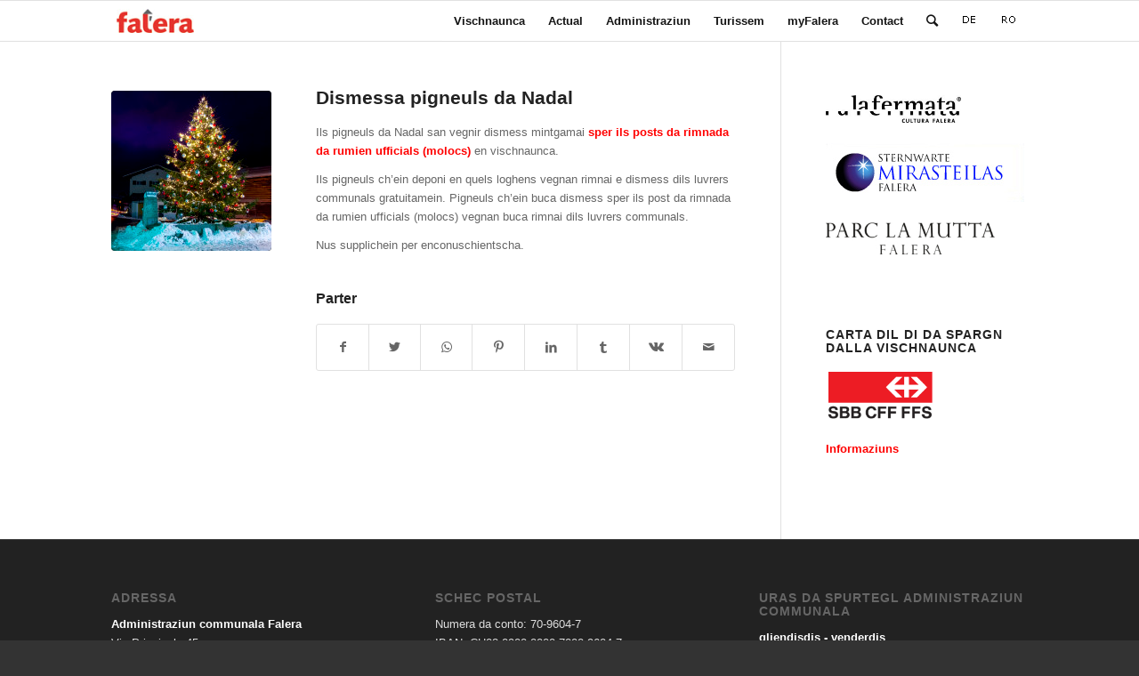

--- FILE ---
content_type: text/html; charset=UTF-8
request_url: https://www.falera.net/rm/dismessa-pigneuls-da-nadal-7/
body_size: 12426
content:
<!DOCTYPE html>
<html lang="rm-CH" class="html_stretched responsive av-preloader-disabled av-custom-lightbox  html_header_top html_logo_left html_main_nav_header html_menu_right html_custom html_header_sticky html_header_shrinking_disabled html_mobile_menu_tablet html_header_searchicon html_content_align_center html_header_unstick_top_disabled html_header_stretch_disabled html_av-submenu-hidden html_av-submenu-display-click html_av-overlay-side html_av-overlay-side-classic html_av-submenu-noclone html_entry_id_19557 av-cookies-no-cookie-consent av-no-preview html_text_menu_active ">
<head>
<meta charset="UTF-8" />
<meta name="robots" content="index, follow" />


<!-- mobile setting -->
<meta name="viewport" content="width=device-width, initial-scale=1">

<!-- Scripts/CSS and wp_head hook -->
<title>Dismessa pigneuls da Nadal &#8211; Falera, GR</title>
<meta name='robots' content='max-image-preview:large' />
	<style>img:is([sizes="auto" i], [sizes^="auto," i]) { contain-intrinsic-size: 3000px 1500px }</style>
	<link rel="alternate" hreflang="de-de" href="https://www.falera.net/entsorgung-weihnachtsbaeume-7/" />
<link rel="alternate" hreflang="rm-ch" href="https://www.falera.net/rm/dismessa-pigneuls-da-nadal-7/" />
<link rel="alternate" hreflang="x-default" href="https://www.falera.net/entsorgung-weihnachtsbaeume-7/" />
<link rel="alternate" type="application/rss+xml" title="Falera, GR &raquo; Feed" href="https://www.falera.net/rm/feed/" />
<script type="text/javascript">
/* <![CDATA[ */
window._wpemojiSettings = {"baseUrl":"https:\/\/s.w.org\/images\/core\/emoji\/15.0.3\/72x72\/","ext":".png","svgUrl":"https:\/\/s.w.org\/images\/core\/emoji\/15.0.3\/svg\/","svgExt":".svg","source":{"concatemoji":"https:\/\/www.falera.net\/wp-includes\/js\/wp-emoji-release.min.js?ver=189e3dbd08edbe3bf896e7cb045b37f4"}};
/*! This file is auto-generated */
!function(i,n){var o,s,e;function c(e){try{var t={supportTests:e,timestamp:(new Date).valueOf()};sessionStorage.setItem(o,JSON.stringify(t))}catch(e){}}function p(e,t,n){e.clearRect(0,0,e.canvas.width,e.canvas.height),e.fillText(t,0,0);var t=new Uint32Array(e.getImageData(0,0,e.canvas.width,e.canvas.height).data),r=(e.clearRect(0,0,e.canvas.width,e.canvas.height),e.fillText(n,0,0),new Uint32Array(e.getImageData(0,0,e.canvas.width,e.canvas.height).data));return t.every(function(e,t){return e===r[t]})}function u(e,t,n){switch(t){case"flag":return n(e,"\ud83c\udff3\ufe0f\u200d\u26a7\ufe0f","\ud83c\udff3\ufe0f\u200b\u26a7\ufe0f")?!1:!n(e,"\ud83c\uddfa\ud83c\uddf3","\ud83c\uddfa\u200b\ud83c\uddf3")&&!n(e,"\ud83c\udff4\udb40\udc67\udb40\udc62\udb40\udc65\udb40\udc6e\udb40\udc67\udb40\udc7f","\ud83c\udff4\u200b\udb40\udc67\u200b\udb40\udc62\u200b\udb40\udc65\u200b\udb40\udc6e\u200b\udb40\udc67\u200b\udb40\udc7f");case"emoji":return!n(e,"\ud83d\udc26\u200d\u2b1b","\ud83d\udc26\u200b\u2b1b")}return!1}function f(e,t,n){var r="undefined"!=typeof WorkerGlobalScope&&self instanceof WorkerGlobalScope?new OffscreenCanvas(300,150):i.createElement("canvas"),a=r.getContext("2d",{willReadFrequently:!0}),o=(a.textBaseline="top",a.font="600 32px Arial",{});return e.forEach(function(e){o[e]=t(a,e,n)}),o}function t(e){var t=i.createElement("script");t.src=e,t.defer=!0,i.head.appendChild(t)}"undefined"!=typeof Promise&&(o="wpEmojiSettingsSupports",s=["flag","emoji"],n.supports={everything:!0,everythingExceptFlag:!0},e=new Promise(function(e){i.addEventListener("DOMContentLoaded",e,{once:!0})}),new Promise(function(t){var n=function(){try{var e=JSON.parse(sessionStorage.getItem(o));if("object"==typeof e&&"number"==typeof e.timestamp&&(new Date).valueOf()<e.timestamp+604800&&"object"==typeof e.supportTests)return e.supportTests}catch(e){}return null}();if(!n){if("undefined"!=typeof Worker&&"undefined"!=typeof OffscreenCanvas&&"undefined"!=typeof URL&&URL.createObjectURL&&"undefined"!=typeof Blob)try{var e="postMessage("+f.toString()+"("+[JSON.stringify(s),u.toString(),p.toString()].join(",")+"));",r=new Blob([e],{type:"text/javascript"}),a=new Worker(URL.createObjectURL(r),{name:"wpTestEmojiSupports"});return void(a.onmessage=function(e){c(n=e.data),a.terminate(),t(n)})}catch(e){}c(n=f(s,u,p))}t(n)}).then(function(e){for(var t in e)n.supports[t]=e[t],n.supports.everything=n.supports.everything&&n.supports[t],"flag"!==t&&(n.supports.everythingExceptFlag=n.supports.everythingExceptFlag&&n.supports[t]);n.supports.everythingExceptFlag=n.supports.everythingExceptFlag&&!n.supports.flag,n.DOMReady=!1,n.readyCallback=function(){n.DOMReady=!0}}).then(function(){return e}).then(function(){var e;n.supports.everything||(n.readyCallback(),(e=n.source||{}).concatemoji?t(e.concatemoji):e.wpemoji&&e.twemoji&&(t(e.twemoji),t(e.wpemoji)))}))}((window,document),window._wpemojiSettings);
/* ]]> */
</script>
<style id='wp-emoji-styles-inline-css' type='text/css'>

	img.wp-smiley, img.emoji {
		display: inline !important;
		border: none !important;
		box-shadow: none !important;
		height: 1em !important;
		width: 1em !important;
		margin: 0 0.07em !important;
		vertical-align: -0.1em !important;
		background: none !important;
		padding: 0 !important;
	}
</style>
<link rel='stylesheet' id='wp-block-library-css' href='https://www.falera.net/wp-includes/css/dist/block-library/style.min.css?ver=189e3dbd08edbe3bf896e7cb045b37f4' type='text/css' media='all' />
<style id='classic-theme-styles-inline-css' type='text/css'>
/*! This file is auto-generated */
.wp-block-button__link{color:#fff;background-color:#32373c;border-radius:9999px;box-shadow:none;text-decoration:none;padding:calc(.667em + 2px) calc(1.333em + 2px);font-size:1.125em}.wp-block-file__button{background:#32373c;color:#fff;text-decoration:none}
</style>
<style id='global-styles-inline-css' type='text/css'>
:root{--wp--preset--aspect-ratio--square: 1;--wp--preset--aspect-ratio--4-3: 4/3;--wp--preset--aspect-ratio--3-4: 3/4;--wp--preset--aspect-ratio--3-2: 3/2;--wp--preset--aspect-ratio--2-3: 2/3;--wp--preset--aspect-ratio--16-9: 16/9;--wp--preset--aspect-ratio--9-16: 9/16;--wp--preset--color--black: #000000;--wp--preset--color--cyan-bluish-gray: #abb8c3;--wp--preset--color--white: #ffffff;--wp--preset--color--pale-pink: #f78da7;--wp--preset--color--vivid-red: #cf2e2e;--wp--preset--color--luminous-vivid-orange: #ff6900;--wp--preset--color--luminous-vivid-amber: #fcb900;--wp--preset--color--light-green-cyan: #7bdcb5;--wp--preset--color--vivid-green-cyan: #00d084;--wp--preset--color--pale-cyan-blue: #8ed1fc;--wp--preset--color--vivid-cyan-blue: #0693e3;--wp--preset--color--vivid-purple: #9b51e0;--wp--preset--gradient--vivid-cyan-blue-to-vivid-purple: linear-gradient(135deg,rgba(6,147,227,1) 0%,rgb(155,81,224) 100%);--wp--preset--gradient--light-green-cyan-to-vivid-green-cyan: linear-gradient(135deg,rgb(122,220,180) 0%,rgb(0,208,130) 100%);--wp--preset--gradient--luminous-vivid-amber-to-luminous-vivid-orange: linear-gradient(135deg,rgba(252,185,0,1) 0%,rgba(255,105,0,1) 100%);--wp--preset--gradient--luminous-vivid-orange-to-vivid-red: linear-gradient(135deg,rgba(255,105,0,1) 0%,rgb(207,46,46) 100%);--wp--preset--gradient--very-light-gray-to-cyan-bluish-gray: linear-gradient(135deg,rgb(238,238,238) 0%,rgb(169,184,195) 100%);--wp--preset--gradient--cool-to-warm-spectrum: linear-gradient(135deg,rgb(74,234,220) 0%,rgb(151,120,209) 20%,rgb(207,42,186) 40%,rgb(238,44,130) 60%,rgb(251,105,98) 80%,rgb(254,248,76) 100%);--wp--preset--gradient--blush-light-purple: linear-gradient(135deg,rgb(255,206,236) 0%,rgb(152,150,240) 100%);--wp--preset--gradient--blush-bordeaux: linear-gradient(135deg,rgb(254,205,165) 0%,rgb(254,45,45) 50%,rgb(107,0,62) 100%);--wp--preset--gradient--luminous-dusk: linear-gradient(135deg,rgb(255,203,112) 0%,rgb(199,81,192) 50%,rgb(65,88,208) 100%);--wp--preset--gradient--pale-ocean: linear-gradient(135deg,rgb(255,245,203) 0%,rgb(182,227,212) 50%,rgb(51,167,181) 100%);--wp--preset--gradient--electric-grass: linear-gradient(135deg,rgb(202,248,128) 0%,rgb(113,206,126) 100%);--wp--preset--gradient--midnight: linear-gradient(135deg,rgb(2,3,129) 0%,rgb(40,116,252) 100%);--wp--preset--font-size--small: 13px;--wp--preset--font-size--medium: 20px;--wp--preset--font-size--large: 36px;--wp--preset--font-size--x-large: 42px;--wp--preset--spacing--20: 0.44rem;--wp--preset--spacing--30: 0.67rem;--wp--preset--spacing--40: 1rem;--wp--preset--spacing--50: 1.5rem;--wp--preset--spacing--60: 2.25rem;--wp--preset--spacing--70: 3.38rem;--wp--preset--spacing--80: 5.06rem;--wp--preset--shadow--natural: 6px 6px 9px rgba(0, 0, 0, 0.2);--wp--preset--shadow--deep: 12px 12px 50px rgba(0, 0, 0, 0.4);--wp--preset--shadow--sharp: 6px 6px 0px rgba(0, 0, 0, 0.2);--wp--preset--shadow--outlined: 6px 6px 0px -3px rgba(255, 255, 255, 1), 6px 6px rgba(0, 0, 0, 1);--wp--preset--shadow--crisp: 6px 6px 0px rgba(0, 0, 0, 1);}:where(.is-layout-flex){gap: 0.5em;}:where(.is-layout-grid){gap: 0.5em;}body .is-layout-flex{display: flex;}.is-layout-flex{flex-wrap: wrap;align-items: center;}.is-layout-flex > :is(*, div){margin: 0;}body .is-layout-grid{display: grid;}.is-layout-grid > :is(*, div){margin: 0;}:where(.wp-block-columns.is-layout-flex){gap: 2em;}:where(.wp-block-columns.is-layout-grid){gap: 2em;}:where(.wp-block-post-template.is-layout-flex){gap: 1.25em;}:where(.wp-block-post-template.is-layout-grid){gap: 1.25em;}.has-black-color{color: var(--wp--preset--color--black) !important;}.has-cyan-bluish-gray-color{color: var(--wp--preset--color--cyan-bluish-gray) !important;}.has-white-color{color: var(--wp--preset--color--white) !important;}.has-pale-pink-color{color: var(--wp--preset--color--pale-pink) !important;}.has-vivid-red-color{color: var(--wp--preset--color--vivid-red) !important;}.has-luminous-vivid-orange-color{color: var(--wp--preset--color--luminous-vivid-orange) !important;}.has-luminous-vivid-amber-color{color: var(--wp--preset--color--luminous-vivid-amber) !important;}.has-light-green-cyan-color{color: var(--wp--preset--color--light-green-cyan) !important;}.has-vivid-green-cyan-color{color: var(--wp--preset--color--vivid-green-cyan) !important;}.has-pale-cyan-blue-color{color: var(--wp--preset--color--pale-cyan-blue) !important;}.has-vivid-cyan-blue-color{color: var(--wp--preset--color--vivid-cyan-blue) !important;}.has-vivid-purple-color{color: var(--wp--preset--color--vivid-purple) !important;}.has-black-background-color{background-color: var(--wp--preset--color--black) !important;}.has-cyan-bluish-gray-background-color{background-color: var(--wp--preset--color--cyan-bluish-gray) !important;}.has-white-background-color{background-color: var(--wp--preset--color--white) !important;}.has-pale-pink-background-color{background-color: var(--wp--preset--color--pale-pink) !important;}.has-vivid-red-background-color{background-color: var(--wp--preset--color--vivid-red) !important;}.has-luminous-vivid-orange-background-color{background-color: var(--wp--preset--color--luminous-vivid-orange) !important;}.has-luminous-vivid-amber-background-color{background-color: var(--wp--preset--color--luminous-vivid-amber) !important;}.has-light-green-cyan-background-color{background-color: var(--wp--preset--color--light-green-cyan) !important;}.has-vivid-green-cyan-background-color{background-color: var(--wp--preset--color--vivid-green-cyan) !important;}.has-pale-cyan-blue-background-color{background-color: var(--wp--preset--color--pale-cyan-blue) !important;}.has-vivid-cyan-blue-background-color{background-color: var(--wp--preset--color--vivid-cyan-blue) !important;}.has-vivid-purple-background-color{background-color: var(--wp--preset--color--vivid-purple) !important;}.has-black-border-color{border-color: var(--wp--preset--color--black) !important;}.has-cyan-bluish-gray-border-color{border-color: var(--wp--preset--color--cyan-bluish-gray) !important;}.has-white-border-color{border-color: var(--wp--preset--color--white) !important;}.has-pale-pink-border-color{border-color: var(--wp--preset--color--pale-pink) !important;}.has-vivid-red-border-color{border-color: var(--wp--preset--color--vivid-red) !important;}.has-luminous-vivid-orange-border-color{border-color: var(--wp--preset--color--luminous-vivid-orange) !important;}.has-luminous-vivid-amber-border-color{border-color: var(--wp--preset--color--luminous-vivid-amber) !important;}.has-light-green-cyan-border-color{border-color: var(--wp--preset--color--light-green-cyan) !important;}.has-vivid-green-cyan-border-color{border-color: var(--wp--preset--color--vivid-green-cyan) !important;}.has-pale-cyan-blue-border-color{border-color: var(--wp--preset--color--pale-cyan-blue) !important;}.has-vivid-cyan-blue-border-color{border-color: var(--wp--preset--color--vivid-cyan-blue) !important;}.has-vivid-purple-border-color{border-color: var(--wp--preset--color--vivid-purple) !important;}.has-vivid-cyan-blue-to-vivid-purple-gradient-background{background: var(--wp--preset--gradient--vivid-cyan-blue-to-vivid-purple) !important;}.has-light-green-cyan-to-vivid-green-cyan-gradient-background{background: var(--wp--preset--gradient--light-green-cyan-to-vivid-green-cyan) !important;}.has-luminous-vivid-amber-to-luminous-vivid-orange-gradient-background{background: var(--wp--preset--gradient--luminous-vivid-amber-to-luminous-vivid-orange) !important;}.has-luminous-vivid-orange-to-vivid-red-gradient-background{background: var(--wp--preset--gradient--luminous-vivid-orange-to-vivid-red) !important;}.has-very-light-gray-to-cyan-bluish-gray-gradient-background{background: var(--wp--preset--gradient--very-light-gray-to-cyan-bluish-gray) !important;}.has-cool-to-warm-spectrum-gradient-background{background: var(--wp--preset--gradient--cool-to-warm-spectrum) !important;}.has-blush-light-purple-gradient-background{background: var(--wp--preset--gradient--blush-light-purple) !important;}.has-blush-bordeaux-gradient-background{background: var(--wp--preset--gradient--blush-bordeaux) !important;}.has-luminous-dusk-gradient-background{background: var(--wp--preset--gradient--luminous-dusk) !important;}.has-pale-ocean-gradient-background{background: var(--wp--preset--gradient--pale-ocean) !important;}.has-electric-grass-gradient-background{background: var(--wp--preset--gradient--electric-grass) !important;}.has-midnight-gradient-background{background: var(--wp--preset--gradient--midnight) !important;}.has-small-font-size{font-size: var(--wp--preset--font-size--small) !important;}.has-medium-font-size{font-size: var(--wp--preset--font-size--medium) !important;}.has-large-font-size{font-size: var(--wp--preset--font-size--large) !important;}.has-x-large-font-size{font-size: var(--wp--preset--font-size--x-large) !important;}
:where(.wp-block-post-template.is-layout-flex){gap: 1.25em;}:where(.wp-block-post-template.is-layout-grid){gap: 1.25em;}
:where(.wp-block-columns.is-layout-flex){gap: 2em;}:where(.wp-block-columns.is-layout-grid){gap: 2em;}
:root :where(.wp-block-pullquote){font-size: 1.5em;line-height: 1.6;}
</style>
<link rel='stylesheet' id='wpml-legacy-horizontal-list-0-css' href='https://www.falera.net/wp-content/plugins/sitepress-multilingual-cms/templates/language-switchers/legacy-list-horizontal/style.min.css?ver=1' type='text/css' media='all' />
<style id='wpml-legacy-horizontal-list-0-inline-css' type='text/css'>
.wpml-ls-statics-shortcode_actions, .wpml-ls-statics-shortcode_actions .wpml-ls-sub-menu, .wpml-ls-statics-shortcode_actions a {border-color:#EEEEEE;}.wpml-ls-statics-shortcode_actions a, .wpml-ls-statics-shortcode_actions .wpml-ls-sub-menu a, .wpml-ls-statics-shortcode_actions .wpml-ls-sub-menu a:link, .wpml-ls-statics-shortcode_actions li:not(.wpml-ls-current-language) .wpml-ls-link, .wpml-ls-statics-shortcode_actions li:not(.wpml-ls-current-language) .wpml-ls-link:link {color:#444444;background-color:#ffffff;}.wpml-ls-statics-shortcode_actions .wpml-ls-sub-menu a:hover,.wpml-ls-statics-shortcode_actions .wpml-ls-sub-menu a:focus, .wpml-ls-statics-shortcode_actions .wpml-ls-sub-menu a:link:hover, .wpml-ls-statics-shortcode_actions .wpml-ls-sub-menu a:link:focus {color:#000000;background-color:#eeeeee;}.wpml-ls-statics-shortcode_actions .wpml-ls-current-language > a {color:#444444;background-color:#ffffff;}.wpml-ls-statics-shortcode_actions .wpml-ls-current-language:hover>a, .wpml-ls-statics-shortcode_actions .wpml-ls-current-language>a:focus {color:#000000;background-color:#eeeeee;}
#lang_sel img, #lang_sel_list img, #lang_sel_footer img { display: inline; }
</style>
<link rel='stylesheet' id='cms-navigation-style-base-css' href='https://www.falera.net/wp-content/plugins/wpml-cms-nav/res/css/cms-navigation-base.css?ver=1.5.6' type='text/css' media='screen' />
<link rel='stylesheet' id='cms-navigation-style-css' href='https://www.falera.net/wp-content/plugins/wpml-cms-nav/res/css/cms-navigation.css?ver=1.5.6' type='text/css' media='screen' />
<link rel='stylesheet' id='avia-merged-styles-css' href='https://www.falera.net/wp-content/uploads/dynamic_avia/avia-merged-styles-1e222983dd918c7d472f4db3bba2b3fb---679b265b6f9f9.css' type='text/css' media='all' />
<script type="text/javascript">var addToHomeConfig = {animationIn:'drop',animationOut:'drop',startdelay:2000,lifespan:20000,expire:0,touchIcon:false}</script><script type="text/javascript" src="https://www.falera.net/wp-includes/js/jquery/jquery.min.js?ver=3.7.1" id="jquery-core-js"></script>
<script type="text/javascript" src="https://www.falera.net/wp-includes/js/jquery/jquery-migrate.min.js?ver=3.4.1" id="jquery-migrate-js"></script>
<script type="text/javascript" src="https://www.falera.net/wp-content/uploads/dynamic_avia/avia-head-scripts-ef839afd27d69e17fc1cd81f0437558f---66c2fca5383e6.js" id="avia-head-scripts-js"></script>
<link rel="https://api.w.org/" href="https://www.falera.net/rm/wp-json/" /><link rel="alternate" title="JSON" type="application/json" href="https://www.falera.net/rm/wp-json/wp/v2/posts/19557" /><link rel="EditURI" type="application/rsd+xml" title="RSD" href="https://www.falera.net/xmlrpc.php?rsd" />

<link rel="canonical" href="https://www.falera.net/rm/dismessa-pigneuls-da-nadal-7/" />
<link rel='shortlink' href='https://www.falera.net/rm/?p=19557' />
<link rel="alternate" title="oEmbed (JSON)" type="application/json+oembed" href="https://www.falera.net/rm/wp-json/oembed/1.0/embed?url=https%3A%2F%2Fwww.falera.net%2Frm%2Fdismessa-pigneuls-da-nadal-7%2F" />
<link rel="alternate" title="oEmbed (XML)" type="text/xml+oembed" href="https://www.falera.net/rm/wp-json/oembed/1.0/embed?url=https%3A%2F%2Fwww.falera.net%2Frm%2Fdismessa-pigneuls-da-nadal-7%2F&#038;format=xml" />
<meta name="generator" content="WPML ver:4.8.5 stt:3,65;" />
<link rel="profile" href="http://gmpg.org/xfn/11" />
<link rel="alternate" type="application/rss+xml" title="Falera, GR RSS2 Feed" href="https://www.falera.net/rm/feed/" />
<link rel="pingback" href="https://www.falera.net/xmlrpc.php" />

<style type='text/css' media='screen'>
 #top #header_main > .container, #top #header_main > .container .main_menu  .av-main-nav > li > a, #top #header_main #menu-item-shop .cart_dropdown_link{ height:45px; line-height: 45px; }
 .html_top_nav_header .av-logo-container{ height:45px;  }
 .html_header_top.html_header_sticky #top #wrap_all #main{ padding-top:45px; } 
</style>
<!--[if lt IE 9]><script src="https://www.falera.net/wp-content/themes/enfold/js/html5shiv.js"></script><![endif]-->
<link rel="icon" href="https://www.falera.net/wp-content/uploads/2016/05/57.jpg" type="image/x-icon">

<!-- Dynamic Widgets by QURL loaded - http://www.dynamic-widgets.com //-->

<!-- To speed up the rendering and to display the site as fast as possible to the user we include some styles and scripts for above the fold content inline -->
<script type="text/javascript">'use strict';var avia_is_mobile=!1;if(/Android|webOS|iPhone|iPad|iPod|BlackBerry|IEMobile|Opera Mini/i.test(navigator.userAgent)&&'ontouchstart' in document.documentElement){avia_is_mobile=!0;document.documentElement.className+=' avia_mobile '}
else{document.documentElement.className+=' avia_desktop '};document.documentElement.className+=' js_active ';(function(){var e=['-webkit-','-moz-','-ms-',''],n='';for(var t in e){if(e[t]+'transform' in document.documentElement.style){document.documentElement.className+=' avia_transform ';n=e[t]+'transform'};if(e[t]+'perspective' in document.documentElement.style)document.documentElement.className+=' avia_transform3d '};if(typeof document.getElementsByClassName=='function'&&typeof document.documentElement.getBoundingClientRect=='function'&&avia_is_mobile==!1){if(n&&window.innerHeight>0){setTimeout(function(){var e=0,o={},a=0,t=document.getElementsByClassName('av-parallax'),i=window.pageYOffset||document.documentElement.scrollTop;for(e=0;e<t.length;e++){t[e].style.top='0px';o=t[e].getBoundingClientRect();a=Math.ceil((window.innerHeight+i-o.top)*0.3);t[e].style[n]='translate(0px, '+a+'px)';t[e].style.top='auto';t[e].className+=' enabled-parallax '}},50)}}})();</script><style type='text/css'>
@font-face {font-family: 'entypo-fontello'; font-weight: normal; font-style: normal; font-display: auto;
src: url('https://www.falera.net/wp-content/themes/enfold/config-templatebuilder/avia-template-builder/assets/fonts/entypo-fontello.woff2') format('woff2'),
url('https://www.falera.net/wp-content/themes/enfold/config-templatebuilder/avia-template-builder/assets/fonts/entypo-fontello.woff') format('woff'),
url('https://www.falera.net/wp-content/themes/enfold/config-templatebuilder/avia-template-builder/assets/fonts/entypo-fontello.ttf') format('truetype'), 
url('https://www.falera.net/wp-content/themes/enfold/config-templatebuilder/avia-template-builder/assets/fonts/entypo-fontello.svg#entypo-fontello') format('svg'),
url('https://www.falera.net/wp-content/themes/enfold/config-templatebuilder/avia-template-builder/assets/fonts/entypo-fontello.eot'),
url('https://www.falera.net/wp-content/themes/enfold/config-templatebuilder/avia-template-builder/assets/fonts/entypo-fontello.eot?#iefix') format('embedded-opentype');
} #top .avia-font-entypo-fontello, body .avia-font-entypo-fontello, html body [data-av_iconfont='entypo-fontello']:before{ font-family: 'entypo-fontello'; }
</style>

<!--
Debugging Info for Theme support: 

Theme: Enfold
Version: 4.7.6.4
Installed: enfold
AviaFramework Version: 5.0
AviaBuilder Version: 4.7.6.4
aviaElementManager Version: 1.0.1
- - - - - - - - - - -
ChildTheme: Falera
ChildTheme Version: 1.0.0
ChildTheme Installed: enfold

ML:512-PU:29-PLA:17
WP:6.7.4
Compress: CSS:all theme files - JS:all theme files
Updates: enabled - token has changed and not verified
PLAu:16
-->
</head>




<body id="top" class="post-template-default single single-post postid-19557 single-format-standard  rtl_columns stretched" itemscope="itemscope" itemtype="https://schema.org/WebPage" >

	
	<div id='wrap_all'>

	
<header id='header' class='all_colors header_color light_bg_color  av_header_top av_logo_left av_main_nav_header av_menu_right av_custom av_header_sticky av_header_shrinking_disabled av_header_stretch_disabled av_mobile_menu_tablet av_header_searchicon av_header_unstick_top_disabled av_bottom_nav_disabled  av_header_border_disabled'  role="banner" itemscope="itemscope" itemtype="https://schema.org/WPHeader" >

		<div  id='header_main' class='container_wrap container_wrap_logo'>
	
        <div class='container av-logo-container'><div class='inner-container'><span class='logo'><a href='https://www.falera.net/rm/'><img height="100" width="300" src='https://www.falera.net/wp-content/uploads/2015/02/falera_logo.png' alt='Falera, GR' title='' /></a></span><nav class='main_menu' data-selectname='Select a page'  role="navigation" itemscope="itemscope" itemtype="https://schema.org/SiteNavigationElement" ><div class="avia-menu av-main-nav-wrap"><ul id="avia-menu" class="menu av-main-nav"><li id="menu-item-1298" class="menu-item menu-item-type-post_type menu-item-object-page menu-item-home menu-item-has-children menu-item-top-level menu-item-top-level-1"><a href="https://www.falera.net/rm/" itemprop="url"><span class="avia-bullet"></span><span class="avia-menu-text">Vischnaunca</span><span class="avia-menu-fx"><span class="avia-arrow-wrap"><span class="avia-arrow"></span></span></span></a>


<ul class="sub-menu">
	<li id="menu-item-1658" class="menu-item menu-item-type-post_type menu-item-object-page"><a href="https://www.falera.net/rm/vischnaunca/maletg-empalont/" itemprop="url"><span class="avia-bullet"></span><span class="avia-menu-text">Maletg empalont</span></a></li>
	<li id="menu-item-1720" class="menu-item menu-item-type-post_type menu-item-object-page"><a href="https://www.falera.net/rm/vischnaunca/suprastonza-communala/" itemprop="url"><span class="avia-bullet"></span><span class="avia-menu-text">Suprastonza communala</span></a></li>
	<li id="menu-item-1662" class="menu-item menu-item-type-post_type menu-item-object-page"><a href="https://www.falera.net/rm/vischnaunca/radunonzas-communalas/" itemprop="url"><span class="avia-bullet"></span><span class="avia-menu-text">Radunonzas communalas</span></a></li>
	<li id="menu-item-1818" class="menu-item menu-item-type-post_type menu-item-object-page"><a href="https://www.falera.net/rm/vischnaunca/votaziunselecziuns/" itemprop="url"><span class="avia-bullet"></span><span class="avia-menu-text">Votaziuns/Elecziuns</span></a></li>
	<li id="menu-item-1660" class="menu-item menu-item-type-post_type menu-item-object-page"><a href="https://www.falera.net/rm/vischnaunca/portret/" itemprop="url"><span class="avia-bullet"></span><span class="avia-menu-text">Portret</span></a></li>
	<li id="menu-item-1657" class="menu-item menu-item-type-post_type menu-item-object-page"><a href="https://www.falera.net/rm/vischnaunca/historia/" itemprop="url"><span class="avia-bullet"></span><span class="avia-menu-text">Historia</span></a></li>
	<li id="menu-item-3562" class="menu-item menu-item-type-post_type menu-item-object-page"><a href="https://www.falera.net/rm/vischnaunca/prescripziuns-da-traffic/" itemprop="url"><span class="avia-bullet"></span><span class="avia-menu-text">Prescripziuns da traffic</span></a></li>
	<li id="menu-item-2012" class="menu-item menu-item-type-post_type menu-item-object-page"><a href="https://www.falera.net/rm/vischnaunca/scola/" itemprop="url"><span class="avia-bullet"></span><span class="avia-menu-text">Scola</span></a></li>
	<li id="menu-item-1661" class="menu-item menu-item-type-post_type menu-item-object-page"><a href="https://www.falera.net/rm/vischnaunca/pumpiers-laax-falera/" itemprop="url"><span class="avia-bullet"></span><span class="avia-menu-text">Pumpiers Laax Falera</span></a></li>
	<li id="menu-item-1656" class="menu-item menu-item-type-post_type menu-item-object-page"><a href="https://www.falera.net/rm/vischnaunca/baselgia/" itemprop="url"><span class="avia-bullet"></span><span class="avia-menu-text">Baselgia</span></a></li>
	<li id="menu-item-1655" class="menu-item menu-item-type-post_type menu-item-object-page"><a href="https://www.falera.net/rm/vischnaunca/alps/" itemprop="url"><span class="avia-bullet"></span><span class="avia-menu-text">Alps</span></a></li>
	<li id="menu-item-2014" class="menu-item menu-item-type-post_type menu-item-object-page"><a href="https://www.falera.net/rm/vischnaunca/vischnaunca-burgheisa/" itemprop="url"><span class="avia-bullet"></span><span class="avia-menu-text">Vischnaunca burgheisa</span></a></li>
	<li id="menu-item-1659" class="menu-item menu-item-type-post_type menu-item-object-page"><a href="https://www.falera.net/rm/vischnaunca/plan-dil-vitg-web-gis/" itemprop="url"><span class="avia-bullet"></span><span class="avia-menu-text">Plan dil vitg/Web-GIS</span></a></li>
	<li id="menu-item-18054" class="menu-item menu-item-type-post_type menu-item-object-page"><a href="https://www.falera.net/rm/vischnaunca/18037-2/" itemprop="url"><span class="avia-bullet"></span><span class="avia-menu-text">Cataster RPDP</span></a></li>
</ul>
</li>
<li id="menu-item-1299" class="menu-item menu-item-type-post_type menu-item-object-page menu-item-has-children menu-item-top-level menu-item-top-level-2"><a href="https://www.falera.net/rm/actual/" itemprop="url"><span class="avia-bullet"></span><span class="avia-menu-text">Actual</span><span class="avia-menu-fx"><span class="avia-arrow-wrap"><span class="avia-arrow"></span></span></span></a>


<ul class="sub-menu">
	<li id="menu-item-2793" class="menu-item menu-item-type-post_type menu-item-object-page"><a href="https://www.falera.net/rm/actual/publicaziuns-ufficialas/" itemprop="url"><span class="avia-bullet"></span><span class="avia-menu-text">Publicaziuns</span></a></li>
	<li id="menu-item-14804" class="menu-item menu-item-type-post_type menu-item-object-page"><a href="https://www.falera.net/rm/occurrenzas/" itemprop="url"><span class="avia-bullet"></span><span class="avia-menu-text">Occurrenzas</span></a></li>
	<li id="menu-item-1680" class="menu-item menu-item-type-post_type menu-item-object-page"><a href="https://www.falera.net/rm/actual/webcam-aura/" itemprop="url"><span class="avia-bullet"></span><span class="avia-menu-text">Webcam/Aura</span></a></li>
	<li id="menu-item-1900" class="menu-item menu-item-type-post_type menu-item-object-page"><a href="https://www.falera.net/rm/archiv/" itemprop="url"><span class="avia-bullet"></span><span class="avia-menu-text">Archiv</span></a></li>
</ul>
</li>
<li id="menu-item-1301" class="menu-item menu-item-type-post_type menu-item-object-page menu-item-has-children menu-item-top-level menu-item-top-level-3"><a href="https://www.falera.net/rm/verwaltung/" itemprop="url"><span class="avia-bullet"></span><span class="avia-menu-text">Administraziun</span><span class="avia-menu-fx"><span class="avia-arrow-wrap"><span class="avia-arrow"></span></span></span></a>


<ul class="sub-menu">
	<li id="menu-item-23060" class="menu-item menu-item-type-post_type menu-item-object-page"><a href="https://www.falera.net/rm/verwaltung/direcziun/" itemprop="url"><span class="avia-bullet"></span><span class="avia-menu-text">Direcziun</span></a></li>
	<li id="menu-item-1664" class="menu-item menu-item-type-post_type menu-item-object-page menu-item-has-children"><a href="https://www.falera.net/rm/verwaltung/controlla-dhabitonts/" itemprop="url"><span class="avia-bullet"></span><span class="avia-menu-text">Controlla d’habitonts</span></a>
	<ul class="sub-menu">
		<li id="menu-item-3297" class="menu-item menu-item-type-post_type menu-item-object-page"><a href="https://www.falera.net/rm/annunziapartenza/" itemprop="url"><span class="avia-bullet"></span><span class="avia-menu-text">Obligaziuns d’annunzia</span></a></li>
		<li id="menu-item-3700" class="menu-item menu-item-type-post_type menu-item-object-page"><a href="https://www.falera.net/rm/promoziun-dallintegraziun/" itemprop="url"><span class="avia-bullet"></span><span class="avia-menu-text">Integraziun</span></a></li>
		<li id="menu-item-3298" class="menu-item menu-item-type-post_type menu-item-object-page"><a href="https://www.falera.net/rm/verwaltung/controlla-dhabitonts/certificats/" itemprop="url"><span class="avia-bullet"></span><span class="avia-menu-text">Certificats</span></a></li>
	</ul>
</li>
	<li id="menu-item-2028" class="menu-item menu-item-type-post_type menu-item-object-page menu-item-has-children"><a href="https://www.falera.net/rm/verwaltung/uffeci-da-baghegiar/" itemprop="url"><span class="avia-bullet"></span><span class="avia-menu-text">Uffeci da baghegiar</span></a>
	<ul class="sub-menu">
		<li id="menu-item-22368" class="menu-item menu-item-type-post_type menu-item-object-page"><a href="https://www.falera.net/rm/verwaltung/damondas-da-baghegiar-electronicas/" itemprop="url"><span class="avia-bullet"></span><span class="avia-menu-text">Damondas da baghegiar electronicas</span></a></li>
		<li id="menu-item-20354" class="menu-item menu-item-type-post_type menu-item-object-page"><a href="https://www.falera.net/rm/verwaltung/cartas-dannunzia/" itemprop="url"><span class="avia-bullet"></span><span class="avia-menu-text">Cartas d’annunzia</span></a></li>
		<li id="menu-item-1669" class="menu-item menu-item-type-post_type menu-item-object-page"><a href="https://www.falera.net/rm/verwaltung/werkhofstrassenwesen/" itemprop="url"><span class="avia-bullet"></span><span class="avia-menu-text">Luvratori/Fatgs da vias</span></a></li>
		<li id="menu-item-2083" class="menu-item menu-item-type-post_type menu-item-object-page"><a href="https://www.falera.net/rm/verwaltung/uffeci-da-baghegiar/refugis-da-protecziun-civila/" itemprop="url"><span class="avia-bullet"></span><span class="avia-menu-text">Refugis da protecziun civila</span></a></li>
		<li id="menu-item-2084" class="menu-item menu-item-type-post_type menu-item-object-page"><a href="https://www.falera.net/rm/provediment-daua/" itemprop="url"><span class="avia-bullet"></span><span class="avia-menu-text">Provediment d’aua</span></a></li>
		<li id="menu-item-2085" class="menu-item menu-item-type-post_type menu-item-object-page"><a href="https://www.falera.net/rm/verwaltung/uffeci-da-baghegiar/abwasserbeseitigung/" itemprop="url"><span class="avia-bullet"></span><span class="avia-menu-text">Allontanament dall&#8217;aua piarsa</span></a></li>
		<li id="menu-item-1666" class="menu-item menu-item-type-post_type menu-item-object-page"><a href="https://www.falera.net/rm/verwaltung/economisaziun-dils-rumians/" itemprop="url"><span class="avia-bullet"></span><span class="avia-menu-text">Economisaziun dils rumians</span></a></li>
		<li id="menu-item-2086" class="menu-item menu-item-type-post_type menu-item-object-page"><a href="https://www.falera.net/rm/verwaltung/uffeci-da-baghegiar/ambient-e-protecziun-dalla-natira/" itemprop="url"><span class="avia-bullet"></span><span class="avia-menu-text">Ambient e protecziun dalla natira</span></a></li>
	</ul>
</li>
	<li id="menu-item-2201" class="menu-item menu-item-type-post_type menu-item-object-page"><a href="https://www.falera.net/rm/verwaltung/uffeci-da-taglia/" itemprop="url"><span class="avia-bullet"></span><span class="avia-menu-text">Uffeci da taglia</span></a></li>
	<li id="menu-item-3352" class="menu-item menu-item-type-post_type menu-item-object-page"><a href="https://www.falera.net/rm/administraziun-taxas-da-hosps-e-turissem/" itemprop="url"><span class="avia-bullet"></span><span class="avia-menu-text">Taxas da hosps e turissem</span></a></li>
	<li id="menu-item-3243" class="menu-item menu-item-type-post_type menu-item-object-page"><a href="https://www.falera.net/rm/ulteriurs-survetschs/" itemprop="url"><span class="avia-bullet"></span><span class="avia-menu-text">Ulteriurs survetschs</span></a></li>
	<li id="menu-item-2249" class="menu-item menu-item-type-post_type menu-item-object-page"><a href="https://www.falera.net/rm/verwaltung/leschas/" itemprop="url"><span class="avia-bullet"></span><span class="avia-menu-text">Leschas</span></a></li>
	<li id="menu-item-4364" class="menu-item menu-item-type-post_type menu-item-object-page"><a href="https://www.falera.net/rm/quen-annualpreventiv/" itemprop="url"><span class="avia-bullet"></span><span class="avia-menu-text">Quen annual/Preventiv</span></a></li>
</ul>
</li>
<li id="menu-item-1302" class="menu-item menu-item-type-post_type menu-item-object-page menu-item-has-children menu-item-top-level menu-item-top-level-4"><a href="https://www.falera.net/rm/tourismus/" itemprop="url"><span class="avia-bullet"></span><span class="avia-menu-text">Turissem</span><span class="avia-menu-fx"><span class="avia-arrow-wrap"><span class="avia-arrow"></span></span></span></a>


<ul class="sub-menu">
	<li id="menu-item-1865" class="menu-item menu-item-type-post_type menu-item-object-page"><a href="https://www.falera.net/rm/tourismus/purschida-turistica/" itemprop="url"><span class="avia-bullet"></span><span class="avia-menu-text">Purschida turistica</span></a></li>
	<li id="menu-item-1864" class="menu-item menu-item-type-post_type menu-item-object-page"><a href="https://www.falera.net/rm/tourismus/svilup-turistic/" itemprop="url"><span class="avia-bullet"></span><span class="avia-menu-text">Svilup turistic</span></a></li>
	<li id="menu-item-1863" class="menu-item menu-item-type-post_type menu-item-object-page"><a href="https://www.falera.net/rm/tourismus/traffic-public/" itemprop="url"><span class="avia-bullet"></span><span class="avia-menu-text">Traffic public</span></a></li>
	<li id="menu-item-12300" class="menu-item menu-item-type-post_type menu-item-object-page"><a href="https://www.falera.net/rm/tourismus/rapports-da-gestiun/" itemprop="url"><span class="avia-bullet"></span><span class="avia-menu-text">Rapports da gestiun</span></a></li>
</ul>
</li>
<li id="menu-item-1303" class="menu-item menu-item-type-post_type menu-item-object-page menu-item-has-children menu-item-top-level menu-item-top-level-5"><a href="https://www.falera.net/rm/myfalera/" itemprop="url"><span class="avia-bullet"></span><span class="avia-menu-text">myFalera</span><span class="avia-menu-fx"><span class="avia-arrow-wrap"><span class="avia-arrow"></span></span></span></a>


<ul class="sub-menu">
	<li id="menu-item-2884" class="menu-item menu-item-type-post_type menu-item-object-page"><a href="https://www.falera.net/rm/myfalera/bildergalerie/" itemprop="url"><span class="avia-bullet"></span><span class="avia-menu-text">Gallaria da maletgs</span></a></li>
	<li id="menu-item-4083" class="menu-item menu-item-type-post_type menu-item-object-page"><a href="https://www.falera.net/rm/myfalera/uniuns-da-falera/" itemprop="url"><span class="avia-bullet"></span><span class="avia-menu-text">Uniuns</span></a></li>
	<li id="menu-item-4090" class="menu-item menu-item-type-post_type menu-item-object-page"><a href="https://www.falera.net/rm/falera-ha-in-agen-asteroid/" itemprop="url"><span class="avia-bullet"></span><span class="avia-menu-text">Asteroid 233943 Falera</span></a></li>
</ul>
</li>
<li id="menu-item-1304" class="menu-item menu-item-type-post_type menu-item-object-page menu-item-has-children menu-item-top-level menu-item-top-level-6"><a href="https://www.falera.net/rm/contact/" itemprop="url"><span class="avia-bullet"></span><span class="avia-menu-text">Contact</span><span class="avia-menu-fx"><span class="avia-arrow-wrap"><span class="avia-arrow"></span></span></span></a>


<ul class="sub-menu">
	<li id="menu-item-1674" class="menu-item menu-item-type-post_type menu-item-object-page"><a href="https://www.falera.net/rm/contact/adressa-da-contact/" itemprop="url"><span class="avia-bullet"></span><span class="avia-menu-text">Adressa da contact</span></a></li>
	<li id="menu-item-2351" class="menu-item menu-item-type-post_type menu-item-object-page"><a href="https://www.falera.net/rm/contact/formular-da-contact/" itemprop="url"><span class="avia-bullet"></span><span class="avia-menu-text">Formular da contact</span></a></li>
	<li id="menu-item-2130" class="menu-item menu-item-type-post_type menu-item-object-page"><a href="https://www.falera.net/rm/contact/commercipuresser/" itemprop="url"><span class="avia-bullet"></span><span class="avia-menu-text">Commerci/Puresser</span></a></li>
	<li id="menu-item-4649" class="menu-item menu-item-type-post_type menu-item-object-page"><a href="https://www.falera.net/rm/uffecis/" itemprop="url"><span class="avia-bullet"></span><span class="avia-menu-text">Uffecis</span></a></li>
	<li id="menu-item-1675" class="menu-item menu-item-type-post_type menu-item-object-page"><a href="https://www.falera.net/rm/contact/links-nizeivels/" itemprop="url"><span class="avia-bullet"></span><span class="avia-menu-text">Links nizeivels</span></a></li>
	<li id="menu-item-1676" class="menu-item menu-item-type-post_type menu-item-object-page"><a href="https://www.falera.net/rm/contact/numeras-durgenza/" itemprop="url"><span class="avia-bullet"></span><span class="avia-menu-text">Numeras d’urgenza</span></a></li>
</ul>
</li>
<li id="menu-item-search" class="noMobile menu-item menu-item-search-dropdown menu-item-avia-special"><a aria-label="Search" href="?s=" rel="nofollow" data-avia-search-tooltip="

&lt;form role=&quot;search&quot; action=&quot;https://www.falera.net/rm/&quot; id=&quot;searchform&quot; method=&quot;get&quot; class=&quot;&quot;&gt;
	&lt;div&gt;
		&lt;input type=&quot;submit&quot; value=&quot;&quot; id=&quot;searchsubmit&quot; class=&quot;button avia-font-entypo-fontello&quot; /&gt;
		&lt;input type=&quot;text&quot; id=&quot;s&quot; name=&quot;s&quot; value=&quot;&quot; placeholder='Search' /&gt;
			&lt;/div&gt;
&lt;/form&gt;" aria-hidden='false' data-av_icon='' data-av_iconfont='entypo-fontello'><span class="avia_hidden_link_text">Search</span></a></li><li class='av-language-switch-item language_de '><a href='https://www.falera.net/entsorgung-weihnachtsbaeume-7/'>	<span class='language_flag'><img title='Deutsch' src='https://www.falera.net/wp-content/uploads/flags/de.png' /></span></a></li><li class='av-language-switch-item language_rm avia_current_lang'><a href='https://www.falera.net/rm/dismessa-pigneuls-da-nadal-7/'>	<span class='language_flag'><img title='Romontsch' src='https://www.falera.net/wp-content/uploads/flags/ro.png' /></span></a></li><li class="av-burger-menu-main menu-item-avia-special ">
	        			<a href="#" aria-label="Menu" aria-hidden="false">
							<span class="av-hamburger av-hamburger--spin av-js-hamburger">
								<span class="av-hamburger-box">
						          <span class="av-hamburger-inner"></span>
						          <strong>Menu</strong>
								</span>
							</span>
							<span class="avia_hidden_link_text">Menu</span>
						</a>
	        		   </li></ul></div></nav></div> </div> 
		<!-- end container_wrap-->
		</div>
		<div class='header_bg'></div>

<!-- end header -->
</header>
		
	<div id='main' class='all_colors' data-scroll-offset='45'>

	
		<div class='container_wrap container_wrap_first main_color sidebar_right'>

			<div class='container template-blog template-single-blog '>

				<main class='content units av-content-small alpha  av-blog-meta-author-disabled av-blog-meta-comments-disabled av-blog-meta-category-disabled av-blog-meta-date-disabled av-blog-meta-html-info-disabled av-blog-meta-tag-disabled'  role="main" itemscope="itemscope" itemtype="https://schema.org/Blog" >

                    <article class='post-entry post-entry-type-standard post-entry-19557 post-loop-1 post-parity-odd post-entry-last single-small with-slider post-19557 post type-post status-publish format-standard has-post-thumbnail hentry category-archiv-rm'  itemscope="itemscope" itemtype="https://schema.org/BlogPosting" itemprop="blogPost" ><div class='blog-meta'><a href='https://www.falera.net/wp-content/uploads/2015/03/La-Fermata-70-1030x688.jpg' class='small-preview'  title="nordlichtphoto.com"   itemprop="image" itemscope="itemscope" itemtype="https://schema.org/ImageObject" ><img width="180" height="180" src="https://www.falera.net/wp-content/uploads/2015/03/La-Fermata-70-180x180.jpg" class="wp-image-9891 avia-img-lazy-loading-9891 attachment-square size-square wp-post-image" alt="" decoding="async" srcset="https://www.falera.net/wp-content/uploads/2015/03/La-Fermata-70-180x180.jpg 180w, https://www.falera.net/wp-content/uploads/2015/03/La-Fermata-70-80x80.jpg 80w, https://www.falera.net/wp-content/uploads/2015/03/La-Fermata-70-36x36.jpg 36w, https://www.falera.net/wp-content/uploads/2015/03/La-Fermata-70-120x120.jpg 120w, https://www.falera.net/wp-content/uploads/2015/03/La-Fermata-70-450x450.jpg 450w" sizes="(max-width: 180px) 100vw, 180px" /><span class="iconfont" aria-hidden='true' data-av_icon='' data-av_iconfont='entypo-fontello'></span></a></div><div class='entry-content-wrapper clearfix standard-content'><header class="entry-content-header"><h1 class='post-title entry-title '  itemprop="headline" >	<a href='https://www.falera.net/rm/dismessa-pigneuls-da-nadal-7/' rel='bookmark' title='Permanent Link: Dismessa pigneuls da Nadal'>Dismessa pigneuls da Nadal			<span class='post-format-icon minor-meta'></span>	</a></h1><span class='post-meta-infos'><time class='date-container minor-meta updated' >30.12.2022</time><span class='text-sep text-sep-date'>/</span><span class="blog-categories minor-meta">in <a href="https://www.falera.net/rm/category/archiv-rm/" rel="tag">Archiv</a> </span><span class="text-sep text-sep-cat">/</span><span class="blog-author minor-meta">by <span class="entry-author-link"  itemprop="author" ><span class="author"><span class="fn"><a href="https://www.falera.net/rm/author/lehrfal/" title="Posts by Lehrling" rel="author">Lehrling</a></span></span></span></span></span></header><div class="entry-content"  itemprop="text" ><p>Ils pigneuls da Nadal san vegnir dismess mintgamai <strong>sper ils posts da rimnada da rumien ufficials (molocs)</strong> en vischnaunca.</p>
<p>Ils pigneuls ch&#8217;ein deponi en quels loghens vegnan rimnai e dismess dils luvrers communals gratuitamein. Pigneuls ch’ein buca dismess sper ils post da rimnada da rumien ufficials (molocs) vegnan buca rimnai dils luvrers communals.</p>
<p>Nus supplichein per enconuschientscha.</p>
</div><footer class="entry-footer"><div class='av-share-box'><h5 class='av-share-link-description av-no-toc '>Parter</h5><ul class='av-share-box-list noLightbox'><li class='av-share-link av-social-link-facebook' ><a target="_blank" aria-label="Share on Facebook" href='https://www.facebook.com/sharer.php?u=https://www.falera.net/rm/dismessa-pigneuls-da-nadal-7/&#038;t=Dismessa%20pigneuls%20da%20Nadal' aria-hidden='false' data-av_icon='' data-av_iconfont='entypo-fontello' title='' data-avia-related-tooltip='Share on Facebook' rel="noopener"><span class='avia_hidden_link_text'>Share on Facebook</span></a></li><li class='av-share-link av-social-link-twitter' ><a target="_blank" aria-label="Share on Twitter" href='https://twitter.com/share?text=Dismessa%20pigneuls%20da%20Nadal&#038;url=https://www.falera.net/rm/?p=19557' aria-hidden='false' data-av_icon='' data-av_iconfont='entypo-fontello' title='' data-avia-related-tooltip='Share on Twitter' rel="noopener"><span class='avia_hidden_link_text'>Share on Twitter</span></a></li><li class='av-share-link av-social-link-whatsapp' ><a target="_blank" aria-label="Share on WhatsApp" href='https://api.whatsapp.com/send?text=https://www.falera.net/rm/dismessa-pigneuls-da-nadal-7/' aria-hidden='false' data-av_icon='' data-av_iconfont='entypo-fontello' title='' data-avia-related-tooltip='Share on WhatsApp' rel="noopener"><span class='avia_hidden_link_text'>Share on WhatsApp</span></a></li><li class='av-share-link av-social-link-pinterest' ><a target="_blank" aria-label="Share on Pinterest" href='https://pinterest.com/pin/create/button/?url=https%3A%2F%2Fwww.falera.net%2Frm%2Fdismessa-pigneuls-da-nadal-7%2F&#038;description=Dismessa%20pigneuls%20da%20Nadal&#038;media=https%3A%2F%2Fwww.falera.net%2Fwp-content%2Fuploads%2F2015%2F03%2FLa-Fermata-70-705x471.jpg' aria-hidden='false' data-av_icon='' data-av_iconfont='entypo-fontello' title='' data-avia-related-tooltip='Share on Pinterest' rel="noopener"><span class='avia_hidden_link_text'>Share on Pinterest</span></a></li><li class='av-share-link av-social-link-linkedin' ><a target="_blank" aria-label="Share on LinkedIn" href='https://linkedin.com/shareArticle?mini=true&#038;title=Dismessa%20pigneuls%20da%20Nadal&#038;url=https://www.falera.net/rm/dismessa-pigneuls-da-nadal-7/' aria-hidden='false' data-av_icon='' data-av_iconfont='entypo-fontello' title='' data-avia-related-tooltip='Share on LinkedIn' rel="noopener"><span class='avia_hidden_link_text'>Share on LinkedIn</span></a></li><li class='av-share-link av-social-link-tumblr' ><a target="_blank" aria-label="Share on Tumblr" href='https://www.tumblr.com/share/link?url=https%3A%2F%2Fwww.falera.net%2Frm%2Fdismessa-pigneuls-da-nadal-7%2F&#038;name=Dismessa%20pigneuls%20da%20Nadal&#038;description=Ils%20pigneuls%20da%20Nadal%20san%20vegnir%20dismess%20mintgamai%20sper%20ils%20posts%20da%20rimnada%20da%20rumien%20ufficials%20%28molocs%29%20en%20vischnaunca.%20Ils%20pigneuls%20ch%E2%80%99ein%20deponi%20en%20quels%20loghens%20vegnan%20rimnai%20e%20dismess%20dils%20luvrers%20communals%20gratuitamein.%20Pigneuls%20ch%E2%80%99ein%20buca%20dismess%20sper%20ils%20post%20da%20rimnada%20da%20rumien%20ufficials%20%28molocs%29%20vegnan%20buca%20rimnai%20dils%20luvrers%20communals.%20Nus%20supplichein%20%5B%E2%80%A6%5D' aria-hidden='false' data-av_icon='' data-av_iconfont='entypo-fontello' title='' data-avia-related-tooltip='Share on Tumblr' rel="noopener"><span class='avia_hidden_link_text'>Share on Tumblr</span></a></li><li class='av-share-link av-social-link-vk' ><a target="_blank" aria-label="Share on Vk" href='https://vk.com/share.php?url=https://www.falera.net/rm/dismessa-pigneuls-da-nadal-7/' aria-hidden='false' data-av_icon='' data-av_iconfont='entypo-fontello' title='' data-avia-related-tooltip='Share on Vk' rel="noopener"><span class='avia_hidden_link_text'>Share on Vk</span></a></li><li class='av-share-link av-social-link-mail' ><a  aria-label="Share by Mail" href='mailto:?subject=Dismessa%20pigneuls%20da%20Nadal&#038;body=https://www.falera.net/rm/dismessa-pigneuls-da-nadal-7/' aria-hidden='false' data-av_icon='' data-av_iconfont='entypo-fontello' title='' data-avia-related-tooltip='Share by Mail'><span class='avia_hidden_link_text'>Share by Mail</span></a></li></ul></div></footer><div class='post_delimiter'></div></div><div class='post_author_timeline'></div><span class='hidden'>
				<span class='av-structured-data'  itemprop="image" itemscope="itemscope" itemtype="https://schema.org/ImageObject" >
						<span itemprop='url'>https://www.falera.net/wp-content/uploads/2015/03/La-Fermata-70.jpg</span>
						<span itemprop='height'>3378</span>
						<span itemprop='width'>5056</span>
				</span>
				<span class='av-structured-data'  itemprop="publisher" itemtype="https://schema.org/Organization" itemscope="itemscope" >
						<span itemprop='name'>Lehrling</span>
						<span itemprop='logo' itemscope itemtype='https://schema.org/ImageObject'>
							<span itemprop='url'>https://www.falera.net/wp-content/uploads/2015/02/falera_logo.png</span>
						 </span>
				</span><span class='av-structured-data'  itemprop="author" itemscope="itemscope" itemtype="https://schema.org/Person" ><span itemprop='name'>Lehrling</span></span><span class='av-structured-data'  itemprop="datePublished" datetime="2022-12-30T00:01:03+01:00" >2022-12-30 00:01:03</span><span class='av-structured-data'  itemprop="dateModified" itemtype="https://schema.org/dateModified" >2023-01-13 07:40:56</span><span class='av-structured-data'  itemprop="mainEntityOfPage" itemtype="https://schema.org/mainEntityOfPage" ><span itemprop='name'>Dismessa pigneuls da Nadal</span></span></span></article><div class='single-small'></div>
				<!--end content-->
				</main>

				<aside class='sidebar sidebar_right  smartphones_sidebar_active alpha units'  role="complementary" itemscope="itemscope" itemtype="https://schema.org/WPSideBar" ><div class='inner_sidebar extralight-border'><section id="black-studio-tinymce-8" class="widget clearfix widget_black_studio_tinymce"><div class="textwidget"><p><a href="http://www.lafermata.ch" target="_blank" rel="noopener"><img class="alignnone wp-image-1728" src="https://www.falera.net/wp-content/uploads/2015/09/lafermata_logo_mit_r_gross-300x61.jpg" alt="lafermata_logo_mit_r_gross" width="152" height="31" /></a></p>
<p><a href="http://www.mirasteilas.ch" target="_blank" rel="noopener"><img class="wp-image-1841 size-full alignnone" src="https://www.falera.net/wp-content/uploads/2015/09/mira.jpg" alt="mira" width="223" height="66" /></a></p>
<p><a href="https://www.parclamutta.falera.net" target="_blank" rel="noopener"><img class="alignnone wp-image-24810" src="https://www.falera.net/wp-content/uploads/2025/01/parc_la_mutta_logo_schwarz-300x57.jpg" alt="Parc La Mutta" width="190" height="36" /></a></p>
</div><span class="seperator extralight-border"></span></section><section id="black-studio-tinymce-4" class="widget clearfix widget_black_studio_tinymce"><h3 class="widgettitle">Carta dil di da spargn dalla vischnaunca</h3><div class="textwidget"><p><img class="" src="https://www.falera.net/wp-content/uploads/2015/08/Sbb_logo.gif" alt="Sbb_logo" width="122" height="67" /></p>
<p><a href="https://www.falera.net/rm/carta-dil-di/"><strong>Informaziuns</strong></a></p>
</div><span class="seperator extralight-border"></span></section></div></aside>

			</div><!--end container-->

		</div><!-- close default .container_wrap element -->


						<div class='container_wrap footer_color' id='footer'>

					<div class='container'>

						<div class='flex_column av_one_third  first el_before_av_one_third'><section id="black-studio-tinymce-10" class="widget clearfix widget_black_studio_tinymce"><h3 class="widgettitle">Adressa</h3><div class="textwidget"><p><strong>Administraziun communala Falera</strong><br />
Via Principala 45c<br />
7153 Falera/GR</p>
<p>Tel. +41 81 921 35 15<br />
E-Mail <a href="mailto:info@falera.net">info@falera.net</a></p>
</div><span class="seperator extralight-border"></span></section></div><div class='flex_column av_one_third  el_after_av_one_third  el_before_av_one_third '><section id="black-studio-tinymce-9" class="widget clearfix widget_black_studio_tinymce"><h3 class="widgettitle">Schec postal</h3><div class="textwidget"><p>Numera da conto: 70-9604-7<br />
IBAN: CH08 0900 0000 7000 9604 7<br />
BIC: POFICHBEXXX</p>
</div><span class="seperator extralight-border"></span></section></div><div class='flex_column av_one_third  el_after_av_one_third  el_before_av_one_third '><section id="black-studio-tinymce-6" class="widget clearfix widget_black_studio_tinymce"><h3 class="widgettitle">Uras da spurtegl administraziun communala</h3><div class="textwidget"><p><strong>gliendisdis - venderdis</strong></p>
<p>avonmiezdi dallas 09.00 - 11.00 uras<br />
suentermiezdi dallas 15.00 - 17.00 uras</p>
</div><span class="seperator extralight-border"></span></section></div>
					</div>

				<!-- ####### END FOOTER CONTAINER ####### -->
				</div>

	

	
				<footer class='container_wrap socket_color' id='socket'  role="contentinfo" itemscope="itemscope" itemtype="https://schema.org/WPFooter" >
                    <div class='container'>

                        <span class='copyright'>© Copyright - Vischnaunca Falera </span>

                        <nav class='sub_menu_socket'  role="navigation" itemscope="itemscope" itemtype="https://schema.org/SiteNavigationElement" ><div class="avia3-menu"><ul id="avia3-menu" class="menu"><li id="menu-item-4647" class="menu-item menu-item-type-post_type menu-item-object-page menu-item-top-level menu-item-top-level-1"><a href="https://www.falera.net/rm/impressum/" itemprop="url"><span class="avia-bullet"></span><span class="avia-menu-text">Impressum</span><span class="avia-menu-fx"><span class="avia-arrow-wrap"><span class="avia-arrow"></span></span></span></a></li>
</ul></div></nav>
                    </div>

	            <!-- ####### END SOCKET CONTAINER ####### -->
				</footer>


					<!-- end main -->
		</div>
		
		<a class='avia-post-nav avia-post-prev with-image' href='https://www.falera.net/rm/engraziament-ed-auguris-5/' >    <span class='label iconfont' aria-hidden='true' data-av_icon='' data-av_iconfont='entypo-fontello'></span>    <span class='entry-info-wrap'>        <span class='entry-info'>            <span class='entry-title'>Engraziament ed auguris</span>            <span class='entry-image'><img width="80" height="80" src="https://www.falera.net/wp-content/uploads/2016/04/La-Fermata-22-80x80.jpg" class="wp-image-9964 avia-img-lazy-loading-9964 attachment-thumbnail size-thumbnail wp-post-image" alt="" decoding="async" loading="lazy" srcset="https://www.falera.net/wp-content/uploads/2016/04/La-Fermata-22-80x80.jpg 80w, https://www.falera.net/wp-content/uploads/2016/04/La-Fermata-22-36x36.jpg 36w, https://www.falera.net/wp-content/uploads/2016/04/La-Fermata-22-180x180.jpg 180w, https://www.falera.net/wp-content/uploads/2016/04/La-Fermata-22-120x120.jpg 120w, https://www.falera.net/wp-content/uploads/2016/04/La-Fermata-22-450x450.jpg 450w" sizes="auto, (max-width: 80px) 100vw, 80px" /></span>        </span>    </span></a><a class='avia-post-nav avia-post-next with-image' href='https://www.falera.net/rm/plazza-da-lavur-sco-menadra-menader-construcziun-ed-infrastructura/' >    <span class='label iconfont' aria-hidden='true' data-av_icon='' data-av_iconfont='entypo-fontello'></span>    <span class='entry-info-wrap'>        <span class='entry-info'>            <span class='entry-image'><img width="80" height="80" src="https://www.falera.net/wp-content/uploads/2016/09/Falera-Sommer-27-80x80.jpg" class="wp-image-10164 avia-img-lazy-loading-10164 attachment-thumbnail size-thumbnail wp-post-image" alt="" decoding="async" loading="lazy" srcset="https://www.falera.net/wp-content/uploads/2016/09/Falera-Sommer-27-80x80.jpg 80w, https://www.falera.net/wp-content/uploads/2016/09/Falera-Sommer-27-36x36.jpg 36w, https://www.falera.net/wp-content/uploads/2016/09/Falera-Sommer-27-180x180.jpg 180w, https://www.falera.net/wp-content/uploads/2016/09/Falera-Sommer-27-120x120.jpg 120w, https://www.falera.net/wp-content/uploads/2016/09/Falera-Sommer-27-450x450.jpg 450w" sizes="auto, (max-width: 80px) 100vw, 80px" /></span>            <span class='entry-title'>Plazza da lavur sco menadra/menader construcziun ed infrastructura</span>        </span>    </span></a><!-- end wrap_all --></div>

<a href='#top' title='Scroll to top' id='scroll-top-link' aria-hidden='true' data-av_icon='' data-av_iconfont='entypo-fontello'><span class="avia_hidden_link_text">Scroll to top</span></a>

<div id="fb-root"></div>


 <script type='text/javascript'>
 /* <![CDATA[ */  
var avia_framework_globals = avia_framework_globals || {};
    avia_framework_globals.frameworkUrl = 'https://www.falera.net/wp-content/themes/enfold/framework/';
    avia_framework_globals.installedAt = 'https://www.falera.net/wp-content/themes/enfold/';
    avia_framework_globals.ajaxurl = 'https://www.falera.net/wp-admin/admin-ajax.php?lang=rm';
/* ]]> */ 
</script>
 
 <script type="text/javascript" src="https://www.falera.net/wp-content/uploads/dynamic_avia/avia-footer-scripts-17ad0e58c6dd7da02e578b0402a683a8---679b265b9bdb7.js" id="avia-footer-scripts-js"></script>
</body>
</html>
